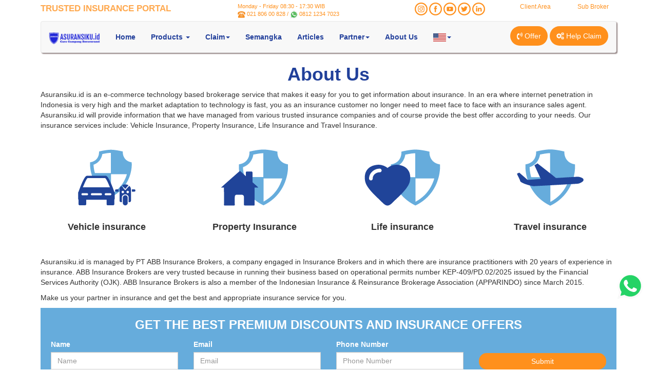

--- FILE ---
content_type: text/html; charset=UTF-8
request_url: https://www.asuransiku.id/tentang-kami?lang=en
body_size: 7104
content:
<!DOCTYPE html>
<html lang="en">
	<head>
		<meta charset="utf-8">
		<meta http-equiv="X-UA-Compatible" content="IE=edge">
		<meta name="viewport" content="width=device-width, initial-scale=1">
		
		<meta name="robots" content="index, follow">
				<title>About Us - Trusted Online Insurance Solution</title>
		<meta name="description" content="Asuransiku is a portal providing insurance information services. Check first before buying insurance. Complete information, reliable, easy and safe" itemprop="description">
				<meta name="keywords" content="asuransi mobil online, asuransi rumah, asuransi kendaraan, asuransi motor, asuransi mobil murah, asuransi motor murah, asuransi kesehatan, asuransi jiwa, bandingkan asuransi mobil, bandingkan asuransi kendaraan, asuransi perjalanan" itemprop="keywords">
		<meta name="language" content="english">
		<meta name="msapplication-TileImage" content="https://www.asuransiku.id/support/images/upload-photos/media/A_Logo.png">

<link rel="icon" href="https://www.asuransiku.id/support/images/upload-photos/media/A_Logo-150x150.png" sizes="32x32">
<link rel="icon" href="https://www.asuransiku.id/support/images/upload-photos/media/A_Logo.png" sizes="192x192">
<link rel="apple-touch-icon-precomposed" href="https://www.asuransiku.id/support/images/upload-photos/media/A_Logo.png">

<link rel="preconnect" href="https://www.youtube.com">
<link rel="preconnect" href="https://embed.youtube.com">
<link rel="preconnect" href="https://ajax.googleapis.com">
<link rel="preconnect" href="https://maps.googleapis.com">
<link rel="preconnect" href="https://www.googletagmanager.com">
<link rel="preconnect" href="https://pagead2.googlesyndication.com">
<link rel="preconnect" href="https://connect.facebook.net">
<link rel="preconnect" href="https://www.facebook.com">
<link rel="preconnect" href="https://embed.tawk.to">
<link rel="preconnect" href="https://va.tawk.to">
<link rel="preconnect" href="https://cdn.jsdelivr.net">
		<link href="https://www.asuransiku.id/support/bootstrap/css/bootstrap.min.css" rel="stylesheet">		
		<link href="https://www.asuransiku.id/support/font-awesome/css/font-awesome.css" rel="stylesheet">		
		<link href="https://www.asuransiku.id/support/css/mystyle.css" rel="stylesheet">		
		<link href="https://www.asuransiku.id/support/select2_4.0.3/dist/css/select2.min.css" rel="stylesheet">
		<link href="https://www.asuransiku.id/tentang-kami?lang=en" rel="canonical">
		
		<script src="https://ajax.googleapis.com/ajax/libs/jquery/1.12.4/jquery.min.js"></script>
		<script src="https://www.asuransiku.id/support/bootstrap/js/bootstrap.min.js"></script>
		<script type="text/javascript" src="https://www.asuransiku.id/support/js/autoNumeric.js"></script>
		<script type="text/javascript" src="https://www.asuransiku.id/support/select2_4.0.3/dist/js/select2.min.js"></script>
		
		<style type="text/css">
			.get-offer {
				background: #66acdc;
			}
			.thumbnail:hover{
				text-decoration: none;
			}
			a.thumbnail{
				border: none;
			}
			a.thumbnail:hover>.caption>h4{
				color: #FF901C;
				text-decoration: none;
			}
		</style>
		<!-- Google Tag Manager -->
		<script async>(function(w,d,s,l,i){w[l]=w[l]||[];w[l].push({'gtm.start':
		new Date().getTime(),event:'gtm.js'});var f=d.getElementsByTagName(s)[0],
		j=d.createElement(s),dl=l!='dataLayer'?'&l='+l:'';j.async=true;j.src=
		'https://www.googletagmanager.com/gtm.js?id='+i+dl;f.parentNode.insertBefore(j,f);
		})(window,document,'script','dataLayer','GTM-NZB39H');</script>
		<!-- End Google Tag Manager -->
	</head>
		<section class="header header-2">
			<div class="container">
				<script defer type="text/javascript">		
	$(document).on("click", "#btnGetOffer", function() {
		var form_data = {
			name: $("#txtName").val(),
			email: $("#txtEmailPenawaran").val(),
			no_telp: $("#txtTelp").val(),
			cob_id: $("#cbCob").val(),
			txt_captcha: $("#txtCaptcha").val(),
			hdf_captcha: $("#hdfCaptcha").val(),
			get_offer: $("#btnGetOffer").val()
		};

		$.ajax({
			type: "GET",
			url: "https://www.asuransiku.id/asuransiku",
			data: form_data,
			dataType: "text",
			cache: true,
			success: function(msg){
				if(msg == ''){
					window.location = "https://www.asuransiku.id/asuransiku/terimakasih";
				} else {
					$("#divError").html(msg);
				}
			}
		});
	});

	$(document).on("click", "#btnPenawaran", function() {
		$.ajax({
			type: "GET",
			url: "https://www.asuransiku.id/asuransiku/captcha",
			//data: form_data,
			dataType: "text",
	    cache:true,
			success: function(msg){
				$("#divShowCaptcha").html(msg);
			}
		});

		return false;
	});

	$(document).on("click", "#btnReload", function() {
		$.ajax({
			type: "GET",
			url: "https://www.asuransiku.id/asuransiku/captcha",
			//data: form_data,
			dataType: "text",
	    cache:true,
			success: function(msg){
				$("#divShowCaptcha").html(msg);
			}
		});

		return false;
	});
</script>
<div class="small-info">
    <div class="row">
        <div class="col-xs-7 col-sm-3 col-md-4 col-lg-4">
            <span class="portal-title"><strong>TRUSTED INSURANCE PORTAL</strong>
            </span>
        </div>
        <div class="col-xs-5 col-sm-9 col-md-8 col-lg-8">
            <div class="row">
                <div class="col-xs-12 col-sm-12 col-md-4 text-left tagline">
                    Monday - Friday 08:30 - 17:30 WIB<br>
                <img alt="Nomor Telp Asuransiku.id" src="https://www.asuransiku.id/support/images/support/phone.png" width="15"> 021 806 00 828 / <img alt="Nomor Whatsapp Asuransiku.id" src="https://www.asuransiku.id/support/images/support/wa2-min.png" width="15"> <a class="link-wa" target="_blank" href="https://api.whatsapp.com/send?phone=6281212347023&text=Helo ASURANSIKU.id">0812 1234 7023</a></div>
                <div class="col-xs-12 col-sm-12 col-md-4 text-right tagline">
                    <a href="https://www.instagram.com/asuransiku.id"><img alt="Instagram Asuransiku.id" width="25" src="https://www.asuransiku.id/support/images/IG.png"></a>
				<a href="https://www.facebook.com/asuransikuid/"><img alt="Facebook Asuransiku.id" width="25" src="https://www.asuransiku.id/support/images/FB.png"></a>
				<a href="https://www.youtube.com/channel/UCUS-E-oJ1GlT-Ktvwg5DxuA"><img alt="Youtube Asuransiku.id" width="25" src="https://www.asuransiku.id/support/images/Youtube.png"></a>
				<a href="https://twitter.com/asuransiku_id"><img alt="Twitter Asuransiku.id" width="25" src="https://www.asuransiku.id/support/images/Twitter.png"></a>
				<a href="https://www.linkedin.com/company/asuransiku.id?trk=company_logo"><img alt="Linkedin Asuransiku.id" width="25" src="https://www.asuransiku.id/support/images/Linkedin.png"></a>
                </div>
                <div class="col-xs-12 col-sm-12 col-md-4 text-right">
					<div class="col-md-6 col-sm-12"><a href="https://www.asuransiku.id/client-area/">Client Area</a></div>
					<div class="col-md-6 col-sm-12"><a href="https://www.asuransiku.id/agen">Sub Broker</a></div>
				</div>
					  
            </div>
        </div>
    </div>
            <span class="tagline-mobile">Monday - Friday 08:30 - 17:30 WIB <br> <img alt="Nomor Telp Asuransiku.id" src="https://www.asuransiku.id/support/images/support/phone.png" width="15"> 021 806 00 828 / <img alt="Nomor Whatsapp Asuransiku.id" src="https://www.asuransiku.id/support/images/support/wa2-min.png" width="15"> <a class="link-wa" target="_blank" href="https://api.whatsapp.com/send?phone=6281212347023&text=Helo ASURANSIKU.id">0812 1234 7023</a>
            </span>
</div>
<!-- start menu -->
<nav class="navbar navbar-default">
  <div class="container-fluid">
	<!-- Brand and toggle get grouped for better mobile display -->
	<div class="navbar-header">
	  <button type="button" class="navbar-toggle collapsed" data-toggle="collapse" data-target="#bs-example-navbar-collapse-1" aria-expanded="false">
		<span class="sr-only">Toggle navigation</span>
		<span class="icon-bar"></span>
		<span class="icon-bar"></span>
		<span class="icon-bar"></span>
	  </button>
	  <a class="navbar-brand" href="https://www.asuransiku.id/">
		<img alt="Asuransiku.id logo asuransiku" width="100" src="https://www.asuransiku.id/support/images/logo/logo-asuransiku.png" />
	  </a>
	</div>

	<!-- Collect the nav links, forms, and other content for toggling -->
	<div class="collapse navbar-collapse" id="bs-example-navbar-collapse-1">
		<ul class="nav navbar-nav">
			<li><a href="https://www.asuransiku.id/?lang=en">Home</a></li>			
			<li class="dropdown">
			  <a href="#" class="dropdown-toggle" data-toggle="dropdown" role="button" aria-haspopup="true" aria-expanded="false">Products <span class="caret"></span></a>
			  <ul class="dropdown-menu">
				<li><a href="https://www.asuransiku.id/produk-asuransi/mv/asuransi-kendaraan?lang=en">Vehicle insurance</a></li>
				<li><a href="https://www.asuransiku.id/produk-asuransi/property/asuransi-rumah?lang=en">Property Insurance</a></li>
				<li><a href="https://www.asuransiku.id/produk-asuransi/travel/asuransi-perjalanan?lang=en">Travel insurance</a></li>
				<li><a href="https://www.asuransiku.id/produk-asuransi/surety-bond/asuransi-jaminan?lang=en">Surety Bond Insurance</a></li>
				<li><a href="https://www.asuransiku.id/produk-asuransi/health/asuransi-kesehatan?lang=en">Health Insurance</a></li>
		    		<li><a href="https://www.asuransiku.id/produk-asuransi/wri/wreck-removal-insurance?lang=en">Wreck Removal</a></li>
			  </ul>
			</li>
            <li class="dropdown">
			  <a href="#" class="dropdown-toggle" data-toggle="dropdown" role="button" aria-haspopup="true" aria-expanded="false">Claim<span class="caret"></span></a>
			   <ul class="dropdown-menu">
				<li><a href="https://www.asuransiku.id/claim-asuransiku?lang=en">Claim Asuransiku</a></li>
				<li><a href="https://www.asuransiku.id/claim-panic?lang=en">Claim Panic Button</a></li>
				<li><a href="https://www.asuransiku.id/klaim?lang=en">Claim Procedure</a></li>
				<li><a href="https://www.asuransiku.id/bengkel-rekanan?lang=en">Partner Workshop</a></li>
			   </ul>
			</li>
			<li><a href="https://semangka.asuransiku.id">Semangka</a></li>
			<li><a href="https://www.asuransiku.id/promo-artikel">Articles</a></li>
			<li class="dropdown">
			  <a href="#" class="dropdown-toggle" data-toggle="dropdown" role="button" aria-haspopup="true" aria-expanded="false">Partner<span class="caret"></span></a>
              <li><a href="https://www.asuransiku.id/tentang-kami?lang=en">About Us</a></li>
			   <ul class="dropdown-menu">
				<!-- <li><a href="https://www.asuransiku.id/register/?lang=en">Sub Broker</a></li> -->
				<li><a href="https://www.asuransiku.id/mandiri/">Bank Mandiri</a></li>
				<li><a href="https://www.asuransiku.id/agen/">Sub Broker</a></li>
				<li><a href="https://www.asuransiku.id/referral">Referral</a></li>
			   </ul>
			</li>
									<li class="dropdown">
			  <a href="#" class="dropdown-toggle" data-toggle="dropdown" role="button" aria-haspopup="true" aria-expanded="false">
				<img alt="Language ASURANSIKU.id" width="25" src="https://www.asuransiku.id/support/images/support/us.png"><span class="caret"></span>
			  </a>
			   <ul class="dropdown-menu">
				<li>
					<a href="https://www.asuransiku.id/tentang-kami">
						Indonesia 					</a>
				</li>
				<li>
					<a href="https://www.asuransiku.id/tentang-kami?lang=en">
						English <span class="glyphicon glyphicon-ok" aria-hidden="true"></span>					</a>
				</li>
			   </ul>
			</li>
					</ul>
					<ul class="nav navbar-nav navbar-right">
			<script>
			  $(function(){
				$('[rel=popover]').popover({ 
				  html : true, 
				  content: function() {
					return $('#popover_content_wrapper').html();
				  }
				});
			  });
			</script>
			<div class="desktop-offer">
				<li href="#" id="btnPenawaran" data-placement="bottom" class="btn btn-asuransiku-orange-menu" rel="popover" data-content=""> 
					<span class="fa fa-volume-control-phone"></span> 
Offer				</li>
				<li class="btn btn-asuransiku-orange-menu"> 
					<a href="https://www.asuransiku.id/claim-asuransiku/?lang=en" style="text-decoration:none;color:#fff;"><span class="fa fa-cogs"></span> Help Claim</a>
				</li>
			</div>
			<div class="mobile-offer">
				<!-- Button trigger modal -->
				<button id="btnPenawaran" type="button" class="btn btn-asuransiku-orange-menu" data-toggle="modal" data-target="#offerModal">
				  <span class="fa fa-volume-control-phone"></span> 
Offer				</button>
				<button class="btn btn-asuransiku-orange-menu">
				  <a href="https://www.asuransiku.id/claim-asuransiku/?lang=en" style="text-decoration:none;color:#fff;"><span class="fa fa-cogs"></span> Help Claim</a>
				</button>

				<!-- Modal -->
				<div class="modal fade" id="offerModal" tabindex="-1" role="dialog" aria-labelledby="myModalLabel">
				  <div class="modal-dialog" role="document">
					<div class="modal-content">
					  <div class="modal-header">
						<button type="button" class="close" data-dismiss="modal" aria-label="Close"><span aria-hidden="true">&times;</span></button>
						<h5 class="text-center modal-title" id="myModalLabel"><strong>Enter Data Below</strong></h5>
					  </div>
					  <div class="modal-body">
						<div id="divError"></div>
						<input name="txt_bilingual" id="txtBilingual" type="hidden" value="eng">
						<div class="form-group">
							<label>Name <span style="color:red;">*</span></label>
							<input name="name" id="txtName" type="text" class="form-control" placeholder="Name" required>
						</div>
						<div class="form-group">
							<label>Email</label>
							<input name="email" id="txtEmailPenawaran" type="email" class="form-control" placeholder="Email">
						</div>
						<div class="form-group">
							<label>Phone Number <span style="color:red;">*</span></label>
							<input name="no_telp" id="txtTelp" type="number" class="form-control" placeholder="Phone Number" required>
						</div>
						<div class="form-group">
							<label>
Type of Insurance <span style="color:red;">*</span></label>
							<select name="cob_id" id="cbCob" class="form-control" required="required">
							  <option value="">** Choose the type of insurance **</option>
							  <option value="01">Vehicle insurance</option>
							  <option value="02">Property Insurance</option>
							  <option value="05">Life insurance</option>
							  <option value="07">Travel insurance</option>
							</select>
						</div>
						<div id="divShowCaptcha"></div>
						<center>
							<input style="width:100%;" type="button" name="get_offer" value="Submit" id="btnGetOffer" class="btn btn-asuransiku-orange">
						</center>
					  </div>
					</div>
				  </div>
				</div>
			</div>

			<div id="popover_content_wrapper" style="display: none;">
				<div class="popover-content">
					<h5 class="text-center"><strong>Enter Data Below</strong></h5>
					<div id="divError"></div>
					<input name="txt_bilingual" id="txtBilingual" type="hidden" value="eng">
					<div class="form-group">
						<label>Name <span style="color:red;">*</span></label>
						<input name="name" id="txtName" type="text" class="form-control" placeholder="Name" required>
					</div>
					<div class="form-group">
						<label>Email</label>
						<input name="email" id="txtEmailPenawaran" type="email" class="form-control" placeholder="Email">
					</div>
					<div class="form-group">
						<label>Phone Number <span style="color:red;">*</span></label>
						<input name="no_telp" id="txtTelp" type="number" class="form-control" placeholder="Phone Number" required>
					</div>
					<div class="form-group">
						<label>
Type of Insurance <span style="color:red;">*</span></label>
						<select name="cob_id" id="cbCob" class="form-control" required="required">
						  <option value="">** Choose the type of insurance **</option>
							  <option value="01">Vehicle insurance</option>
							  <option value="02">Property Insurance</option>
							  <option value="05">Life insurance</option>
							  <option value="07">Travel insurance</option>
						</select>
					</div>
					<div id="divShowCaptcha"></div>
					<center>
						<input style="width:100%;" type="button" name="get_offer" value="Submit" id="btnGetOffer" class="btn btn-asuransiku-orange">
					</center>
				</div>
			</div>	
		</ul>
					
	</div><!-- /.navbar-collapse -->
  </div><!-- /.container-fluid -->
</nav>
<!-- end menu -->
				<h1 class="description-page text-center">Cara Gampang Berasuransi - ASURANSIKU.id</h1>
			</div>
		</section>
		
		<div class="container">
			<h1 class="title-page text-center">About Us</h1>
			<p>Asuransiku.id is an e-commerce technology based brokerage service that makes it easy for you to get information about insurance. In an era where internet penetration in Indonesia is very high and the market adaptation to technology is fast, you as an insurance customer no longer need to meet face to face with an insurance sales agent. Asuransiku.id will provide information that we have managed from various trusted insurance companies and of course provide the best offer according to your needs. Our insurance services include: Vehicle Insurance, Property Insurance, Life Insurance and Travel Insurance.</p>
			<div class="row">
			  <div class="col-xs-6 col-md-3">
				<a href="https://www.asuransiku.id/produk-asuransi/mv/asuransi-kendaraan?lang=en" class="thumbnail">
				  <img src="https://www.asuransiku.id/support/images/icon-kendaraan.png">
					<div class="caption">
						<h4>Vehicle insurance</h4>
					</div>
				</a>
			  </div>
			  <div class="col-xs-6 col-md-3">
				<a href="https://www.asuransiku.id/produk-asuransi/property/asuransi-rumah?lang=en" class="thumbnail">
				  <img src="https://www.asuransiku.id/support/images/icon-property.png">
					<div class="caption">
						<h4>Property Insurance</h4>
					</div>
				</a>
			  </div>
			  <div class="col-xs-6 col-md-3">
				<a href="https://www.asuransiku.id/produk-asuransi/ajm/asuransi-jiwa?lang=en" class="thumbnail">
				  <img src="https://www.asuransiku.id/support/images/icon-jiwa.png">
					<div class="caption">
						<h4>Life insurance</h4>
					</div>
				</a>
			  </div>
			  <div class="col-xs-6 col-md-3">
				<a href="https://www.asuransiku.id/produk-asuransi/travel/asuransi-perjalanan?lang=en" class="thumbnail">
				  <img src="https://www.asuransiku.id/support/images/icon-travel.png">
					<div class="caption">
						<h4>Travel insurance</h4>
					</div>
				</a>
			  </div>
			</div>
			<p>Asuransiku.id is managed by PT ABB Insurance Brokers, a company engaged in Insurance Brokers and in which there are insurance practitioners with 20 years of experience in insurance. ABB Insurance Brokers are very trusted because in running their business based on operational permits number KEP-409/PD.02/2025 issued by the Financial Services Authority (OJK). ABB Insurance Brokers is also a member of the Indonesian Insurance & Reinsurance Brokerage Association (APPARINDO) since March 2015.</p>
<p>Make us your partner in insurance and get the best and appropriate insurance service for you.</p>			<!-- start get discount -->
			<div class="get-offer">
					<h3 style="color:#fff;text-align:center;">GET THE BEST PREMIUM DISCOUNTS AND INSURANCE OFFERS</h3>
					<form action="https://www.asuransiku.id/asuransiku" method="post" accept-charset="utf-8">
<input type="hidden" name="csrf_token_web_asuransiku" value="220ca4bcf323fc2437a03f4b76fe94de" style="display:none;" />
 
					<input name="cob_id" type="hidden" value="00">
					<div class="row">
						<div class="col-xs-12 col-sm-4 col-md-3 col-lg-3">
						  <div class="form-group">
							<label>Name</label><br>
							<input name="name" type="text" class="form-control" placeholder="Name" required>
						  </div>
						</div>
						<div class="col-xs-12 col-sm-4 col-md-3 col-lg-3">
						  <div class="form-group">
							<label>Email</label><br>
							<input name="email" type="email" class="form-control" placeholder="Email" required>
						  </div>
						</div>
						<div class="col-xs-12 col-sm-4 col-md-3 col-lg-3">
						  <div class="form-group">
							<label>Phone Number</label><br>
							<input name="no_telp" type="number" class="form-control" placeholder="Phone Number" required>
						  </div>
						</div>
						<div class="col-xs-12 col-sm-12 col-md-3 col-lg-3">
							<input style="width:100%;" type="submit" name="subscribe" value="Submit" class="btn btn-default btn-submit-discount">
						</div>
					</div>
					</form>
				</div>
			<!-- end get discount -->
		</div>
		
		<div class="footer-1">
	<div class="container">
		<div class="row">
			<div class="col-sm-12 col-md-3">
				<center>
					<a target="_blank" href="https://sealsplash.geotrust.com/splash?&dn=www.asuransiku.id"><img loading="lazy" alt="Keamanan Terjamin oleh SSL DIGICERT" src="https://www.asuransiku.id/support/images/upload-photos/media/digicert.png" width="175" class="img-responsive"></a>
					<label>SAFE TRANSACTIONS
</label>
				</center>
				<center>
					<br>
					<a target="_blank" href="https://play.google.com/store/apps/details?id=id.asuransiku.app.abb"><img loading="lazy" alt="Asuransiku.id tersedia di Google Playstore" src="https://www.asuransiku.id/support/images/available_on_google_play.png" width="150" class="img-responsive"></a>
				</center>
			</div>
			<div class="col-sm-4 col-md-2">
				<label>Product</label><br>
				<p><p>
<a href="https://www.asuransiku.id/produk-asuransi/mv/asuransi-kendaraan?lang=en">Asuransi Kendaraan</a><br>
<a href="https://www.asuransiku.id/produk-asuransi/property/asuransi-rumah?lang=en">Asuransi Property</a><br>
<a href="https://www.asuransiku.id/produk-asuransi/travel/asuransi-perjalanan?lang=en" target="_blank">Asuransi Travel</a><br>
<a href="https://www.asuransiku.id/produk-asuransi/surety-bond/asuransi-jaminan?lang=en" target="_blank">Asuransi Penjaminan</a><br>
<a href="https://www.asuransiku.id/produk-asuransi/micro/asuransi-mikro?lang=en" target="_blank">Asuransi Mikro</a><br>
<a href="https://www.asuransiku.id/produk-asuransi/health/asuransi-kesehatan?lang=en" target="_blank">Asuransi Kesehatan</a><br>
<a href="https://www.asuransiku.id/produk-asuransi/wri/wreck-removal-insurance?lang=en" target="_blank">Asuransi Wreck Removal</a>
</p></p>
			</div>
			<div class="col-sm-4 col-md-2">
				<label>Contact Us</label><br>
				<p><p><span style="color:#ffffff">021 &ndash; 806 00 828<br />
0812 1234 7023<br />
<a class="link-wa" target="_blank" href="https://api.whatsapp.com/send?phone=6281212347023&amp;text=Hai">0812 1234 7023</a><br />
<a class="link-wa" target="_blank" href="https://api.whatsapp.com/send?phone=6281283627588&amp;text=Hai">0812 8362 7588</a><br />
Monday - Friday<br />
08.30 s/d 17.30 WIB</span></p>
<p><span style="color:#ffffff">Synergy Building, 15th fl<br />
Jl. Jalur Sutera Barat Kav.17, Alam Sutera<br />
Tangerang, Banten 15143 - Indonesia&nbsp;</span></p>
</p>
			</div>
			<div class="col-sm-4 col-md-2">
				<label>Help</label><br>
				<p><p>
<a href="https://www.asuransiku.id/pengembalian-premi?lang=en">Refund Premium</a><br />
<a href="https://www.asuransiku.id/produk-asuransi/support/doc/Kebijakan_Privasi_dan_Syarat_Ketentuan.pdf" target="_blank">Terms, Conditions & Privacy</a><br />
</p>
</p>
			</div>
			<div class="col-sm-12 col-md-3">
				<div class="embed-responsive embed-responsive-4by3">
					<!-- <iframe class="embed-responsive-item" src="https://www.google.com/maps/embed?pb=!1m18!1m12!1m3!1d3966.555084657333!2d106.79543601476894!3d-6.190238395518609!2m3!1f0!2f0!3f0!3m2!1i1024!2i768!4f13.1!3m3!1m2!1s0x0%3A0x65ab84fe23010406!2sASURANSIKU.id!5e0!3m2!1sen!2s!4v1474535494562"></iframe> -->
					<!-- <iframe src="https://www.google.com/maps/embed?pb=!1m14!1m8!1m3!1d15865.20367268664!2d106.6529632!3d-6.2239959!3m2!1i1024!2i768!4f13.1!3m3!1m2!1s0x0%3A0x3c4b49cffd39fd98!2sCara%20Gampang%20Berasuransi!5e0!3m2!1sid!2sid!4v1636353202465!5m2!1sid!2sid" width="600" height="450" style="border:0;"></iframe> -->
					<!-- <iframe src="https://www.google.com/maps/embed?pb=!1m18!1m12!1m3!1d26682.202101902356!2d106.66648316466777!3d-6.219735299687004!2m3!1f0!2f0!3f0!3m2!1i1024!2i768!4f13.1!3m3!1m2!1s0x2e69fb49ef6edad3%3A0x55c41f1f30bb9b5b!2sPialang%20dan%20Konsultan%20Asuransi!5e0!3m2!1sid!2sid!4v1636354295185!5m2!1sid!2sid" width="600" height="450" style="border:0;" allowfullscreen="" loading="lazy"></iframe> -->
					<iframe class="embed-responsive-item" loading="lazy" data-src="https://www.google.com/maps/embed?pb=!1m18!1m12!1m3!1d1983.147682848452!2d106.65184579399687!3d-6.224731324940809!2m3!1f0!2f0!3f0!3m2!1i1024!2i768!4f13.1!3m3!1m2!1s0x2e69f693ac640f6b%3A0x65ab84fe23010406!2sASURANSIKU.id!5e0!3m2!1sid!2sid!4v1637025440473!5m2!1sid!2sid" allowfullscreen=""></iframe>
				</div>
			</div>
		</div><br>
		<div class="row">
			<div class="col-sm-8 col-md-9">
				&copy; 2015 ASURANSIKU.id All Right Reserved
			</div>
			<div class="col-sm-4 col-md-3">
				<a href="https://www.instagram.com/asuransiku.id"><img alt="Instagram Asuransiku.id" width="25" src="https://www.asuransiku.id/support/images/IG.png"></a>
				<a href="https://www.facebook.com/asuransikuid/"><img alt="Facebook Asuransiku.id" width="25" src="https://www.asuransiku.id/support/images/FB.png"></a>
				<a href="https://www.youtube.com/channel/UCUS-E-oJ1GlT-Ktvwg5DxuA"><img alt="Youtube Asuransiku.id" width="25" src="https://www.asuransiku.id/support/images/Youtube.png"></a>
				<a href="https://twitter.com/asuransiku_id"><img alt="Twitter Asuransiku.id" width="25" src="https://www.asuransiku.id/support/images/Twitter.png"></a>
				<a href="https://www.linkedin.com/company/asuransiku.id?trk=company_logo"><img alt="Linkedin Asuransiku.id" width="25" src="https://www.asuransiku.id/support/images/Linkedin.png"></a>
			</div>
		</div>
	</div>
</div>
<div class="footer-2">
	<div class="container">
		<div class="row">
			<div class="col-sm-8 col-md-5" style="margin:0;">
				<label>Powered by</label><br>
				<img loading="lazy" alt="PT ABB Insurance Brokers" width="100" src="https://www.asuransiku.id/support/images/logo-abb.png">
				<img loading="lazy" alt="APPARINDO" width="100" src="https://www.asuransiku.id/support/images/logo-apparindo.png">
				<img loading="lazy" alt="OJK" width="100" src="https://www.asuransiku.id/support/images/logo-ojk.png">
				<img loading="lazy" alt="Fintech" width="100" src="https://www.asuransiku.id/support/images/logo-fintech.png">
			</div>
			<div class="col-sm-4 col-md-3" style="margin:0;">
				<center>
					<label>Registered with Kominfo</label><br>
					<img loading="lazy" alt="Terdaftar Digital Broker oleh Kominfo" width="50" src="https://www.asuransiku.id/support/images/kominfo.png">
				</center>
			</div>
			<div class="col-sm-12 col-md-4" style="margin:0;">
				<label><a href="https://www.asuransiku.id/cara-bayar?lang=en">Payment Gateway</a></label><br>
				<img loading="lazy" alt="Pembayaran menggunakan kartu kredit American Express di Asuransiku.id" width="60" src="https://www.asuransiku.id/support/images/logo-amex.png">
				<img loading="lazy" alt="Pembayaran menggunakan kartu kredit JCB di Asuransiku.id" width="60" src="https://www.asuransiku.id/support/images/logo-jcb.png">
				<img loading="lazy" alt="Pembayaran menggunakan kartu kredit Mastercard di Asuransiku.id" width="60" src="https://www.asuransiku.id/support/images/logo-mastercard.png">
				<img loading="lazy" alt="Pembayaran menggunakan ALTO di Asuransiku.id" width="60" src="https://www.asuransiku.id/support/images/logo-alto.png">
				<img loading="lazy" alt="Pembayaran menggunakan ATM Bersama di Asuransiku.id" width="60" src="https://www.asuransiku.id/support/images/logo-atm-bersama.png">
				<img loading="lazy" alt="Pembayaran menggunakan Bank BCA di Asuransiku.id" width="60" src="https://www.asuransiku.id/support/images/logo-bca.png">
				<img loading="lazy" alt="Pembayaran menggunakan Bank Mandiri di Asuransiku.id" width="60" src="https://www.asuransiku.id/support/images/logo-mandiri.png">
				<img loading="lazy" alt="Pembayaran menggunakan Prima di Asuransiku.id" width="60" src="https://www.asuransiku.id/support/images/logo-prima.png">
				<img loading="lazy" alt="Pembayaran menggunakan kartu kredit Visa di Asuransiku.id" width="60" src="https://www.asuransiku.id/support/images/logo-visa.png">
			</div>
		</div>
	</div>
</div>
<!-- Whatsapp Widget -->
<a id="ic-wa" class="ic-wa cta-waba show" href="https://wa.me/6281212347023?text=Halo ASURANSIKU.id, Saya tertarik dengan asuransi!" title="Whatsapp ASURANSIKU.id" target="_blank" rel="noreferrer">
	<img width="64" height="64" alt="WhatsApp ASURANSIKU.id" class="img-slider-lazy" title="Whatsapp ASURANSIKU.id" data-src="https://www.asuransiku.id/support/images/ic-wa.svg">
	<span><strong>WhatsApp Customer Service</strong></span>
</a>

<!-- Google Tag Manager (noscript) -->
<noscript><iframe src="https://www.googletagmanager.com/ns.html?id=GTM-NZB39H"
		height="0" width="0" style="display:none;visibility:hidden"></iframe></noscript>
<!-- End Google Tag Manager (noscript) -->

<!--Start of Tawk.to Script-->
<script async type="text/javascript">
	function initIframe() {
		var vidDefer = document.getElementsByTagName('iframe');
		for (var i = 0; i < vidDefer.length; i++) {
			if (vidDefer[i].getAttribute('data-src')) {
				vidDefer[i].setAttribute('src', vidDefer[i].getAttribute('data-src'));
			}
		}
	}

	function initImageLazy() {
		var sliderDefer = document.getElementsByClassName('img-slider-lazy');
		for (var i = 0; i < sliderDefer.length; i++) {
			if (sliderDefer[i].getAttribute('data-src')) {
				sliderDefer[i].setAttribute('src', sliderDefer[i].getAttribute('data-src'));
			}
		}
	}

	initIframe()
	initImageLazy()

	/** Tawk Chat */
	var Tawk_API = Tawk_API || {},
		Tawk_LoadStart = new Date();
	(function() {
		var s1 = document.createElement("script"),
			s0 = document.getElementsByTagName("script")[0];
		s1.async = true;
		s1.src = 'https://embed.tawk.to/57e25477ff00b01eac7a61eb/default';
		s1.charset = 'UTF-8';
		s1.setAttribute('crossorigin', '*');
		s0.parentNode.insertBefore(s1, s0);
	})();
</script>
<!--End of Tawk.to Script-->	</body>
</html>


--- FILE ---
content_type: image/svg+xml
request_url: https://www.asuransiku.id/support/images/ic-wa.svg
body_size: 1739
content:
<svg width="146" height="147" viewBox="0 0 146 147" fill="none" xmlns="http://www.w3.org/2000/svg">
<g filter="url(#filter0_d_3585_38495)">
<path d="M11.1502 133.48L19.8601 101.683C14.4757 92.3492 11.6489 81.7598 11.6653 70.9839C11.6653 37.126 39.2169 9.60093 73.0559 9.60093C81.1205 9.60093 89.106 11.1901 96.5564 14.2778C104.007 17.3654 110.776 21.8909 116.477 27.5959C122.178 33.3008 126.7 40.0733 129.784 47.5265C132.868 54.9798 134.453 62.9677 134.45 71.0339C134.435 104.892 106.892 132.417 73.0559 132.417H73.0324C62.7824 132.417 52.6958 129.848 43.694 124.945L11.1502 133.48ZM45.2011 113.833L47.0673 114.937C54.9304 119.594 63.9004 122.051 73.0383 122.05H73.0559C101.182 122.05 124.071 99.1596 124.082 71.0281C124.085 64.3256 122.769 57.6883 120.207 51.495C117.645 45.3016 113.889 39.6737 109.152 34.9324C104.416 30.1912 98.7923 26.4296 92.6024 23.8624C86.4124 21.2951 79.7775 19.9726 73.0765 19.9703C44.9303 19.9703 22.0413 42.8553 22.0295 70.9868C22.0166 80.5929 24.7209 90.0068 29.8299 98.1409L31.0456 100.069L25.9032 118.897L45.2011 113.833Z" fill="white"/>
</g>
<path d="M13.2842 131.336L21.6939 100.629C16.4978 91.6218 13.7686 81.4034 13.7817 71.0045C13.7817 38.3242 40.3796 11.7472 73.0471 11.7472C80.8318 11.7476 88.5402 13.2819 95.732 16.2625C102.924 19.2431 109.458 23.6116 114.962 29.1185C120.465 34.6254 124.83 41.1628 127.807 48.3572C130.784 55.5517 132.315 63.2623 132.312 71.0487C132.312 103.729 105.712 130.309 73.05 130.309H73.0235C63.1298 130.308 53.3938 127.829 44.7037 123.099L13.2842 131.336Z" fill="#25D366"/>
<g filter="url(#filter1_d_3585_38495)">
<path d="M11.1502 133.48L19.8601 101.683C14.4757 92.3492 11.6489 81.7598 11.6653 70.9839C11.6653 37.126 39.2169 9.60093 73.0559 9.60093C81.1205 9.60093 89.106 11.1901 96.5564 14.2778C104.007 17.3654 110.776 21.8909 116.477 27.5959C122.178 33.3008 126.7 40.0733 129.784 47.5265C132.868 54.9798 134.453 62.9677 134.45 71.0339C134.435 104.892 106.892 132.417 73.0559 132.417H73.0324C62.7824 132.417 52.6958 129.848 43.694 124.945L11.1502 133.48ZM45.2011 113.833L47.0673 114.937C54.9304 119.594 63.9004 122.051 73.0383 122.05H73.0559C101.182 122.05 124.071 99.1596 124.082 71.0281C124.085 64.3256 122.769 57.6883 120.207 51.495C117.645 45.3016 113.889 39.6737 109.152 34.9324C104.416 30.1912 98.7923 26.4296 92.6024 23.8624C86.4124 21.2951 79.7775 19.9726 73.0765 19.9703C44.9303 19.9703 22.0413 42.8553 22.0295 70.9868C22.0166 80.5929 24.7209 90.0068 29.8299 98.1409L31.0456 100.069L25.9032 118.897L45.2011 113.833Z" fill="url(#paint0_linear_3585_38495)"/>
</g>
<g filter="url(#filter2_d_3585_38495)">
<path fill-rule="evenodd" clip-rule="evenodd" d="M57.7142 45.3225C56.5632 42.767 55.3593 42.7169 54.2614 42.6728C53.3783 42.6316 52.3451 42.6345 51.3178 42.6345C50.5408 42.6552 49.7765 42.8365 49.0729 43.1668C48.3693 43.4972 47.7416 43.9695 47.2292 44.5541C45.8222 46.091 41.8602 49.8006 41.8602 57.3494C41.8602 64.8983 47.3558 72.1939 48.1241 73.2185C48.8923 74.2431 58.7356 90.227 74.3217 96.3773C87.2733 101.488 89.9225 100.473 92.7277 100.205C95.5329 99.9368 101.803 96.4922 103.083 92.9091C104.364 89.3261 104.361 86.2582 103.966 85.6164C103.572 84.9746 102.559 84.5918 101.023 83.8264C99.4861 83.0609 91.9476 79.3453 90.5406 78.836C89.1336 78.3266 88.1122 78.0676 87.0878 79.6044C86.0635 81.1413 83.1287 84.5918 82.231 85.6164C81.3332 86.641 80.4413 86.7705 78.9077 86.0021C77.3741 85.2337 72.4319 83.6144 66.5742 78.3885C62.0117 74.3196 58.921 69.2998 58.0379 67.763C57.1549 66.2261 57.9437 65.4076 58.712 64.6333C59.4008 63.9444 60.2456 62.8403 61.0139 61.9453C61.7821 61.0503 62.0353 60.4114 62.5475 59.3868C63.0596 58.3622 62.8035 57.4672 62.4179 56.6988C62.0323 55.9304 59.077 48.355 57.7142 45.3225Z" fill="white"/>
</g>
<defs>
<filter id="filter0_d_3585_38495" x="8.15016" y="7.60093" width="129.299" height="129.879" filterUnits="userSpaceOnUse" color-interpolation-filters="sRGB">
<feFlood flood-opacity="0" result="BackgroundImageFix"/>
<feColorMatrix in="SourceAlpha" type="matrix" values="0 0 0 0 0 0 0 0 0 0 0 0 0 0 0 0 0 0 127 0" result="hardAlpha"/>
<feOffset dy="1"/>
<feGaussianBlur stdDeviation="1.5"/>
<feComposite in2="hardAlpha" operator="out"/>
<feColorMatrix type="matrix" values="0 0 0 0 0 0 0 0 0 0 0 0 0 0 0 0 0 0 0.25 0"/>
<feBlend mode="normal" in2="BackgroundImageFix" result="effect1_dropShadow_3585_38495"/>
<feBlend mode="normal" in="SourceGraphic" in2="effect1_dropShadow_3585_38495" result="shape"/>
</filter>
<filter id="filter1_d_3585_38495" x="8.15016" y="7.60093" width="129.299" height="129.879" filterUnits="userSpaceOnUse" color-interpolation-filters="sRGB">
<feFlood flood-opacity="0" result="BackgroundImageFix"/>
<feColorMatrix in="SourceAlpha" type="matrix" values="0 0 0 0 0 0 0 0 0 0 0 0 0 0 0 0 0 0 127 0" result="hardAlpha"/>
<feOffset dy="1"/>
<feGaussianBlur stdDeviation="1.5"/>
<feComposite in2="hardAlpha" operator="out"/>
<feColorMatrix type="matrix" values="0 0 0 0 0 0 0 0 0 0 0 0 0 0 0 0 0 0 0.25 0"/>
<feBlend mode="normal" in2="BackgroundImageFix" result="effect1_dropShadow_3585_38495"/>
<feBlend mode="normal" in="SourceGraphic" in2="effect1_dropShadow_3585_38495" result="shape"/>
</filter>
<filter id="filter2_d_3585_38495" x="39.8602" y="41.6345" width="66.3381" height="61.8329" filterUnits="userSpaceOnUse" color-interpolation-filters="sRGB">
<feFlood flood-opacity="0" result="BackgroundImageFix"/>
<feColorMatrix in="SourceAlpha" type="matrix" values="0 0 0 0 0 0 0 0 0 0 0 0 0 0 0 0 0 0 127 0" result="hardAlpha"/>
<feOffset dy="1"/>
<feGaussianBlur stdDeviation="1"/>
<feComposite in2="hardAlpha" operator="out"/>
<feColorMatrix type="matrix" values="0 0 0 0 0 0 0 0 0 0 0 0 0 0 0 0 0 0 0.15 0"/>
<feBlend mode="normal" in2="BackgroundImageFix" result="effect1_dropShadow_3585_38495"/>
<feBlend mode="normal" in="SourceGraphic" in2="effect1_dropShadow_3585_38495" result="shape"/>
</filter>
<linearGradient id="paint0_linear_3585_38495" x1="72.7998" y1="133.48" x2="72.7998" y2="9.60093" gradientUnits="userSpaceOnUse">
<stop stop-color="#F9F9F9"/>
<stop offset="1" stop-color="white"/>
</linearGradient>
</defs>
</svg>
